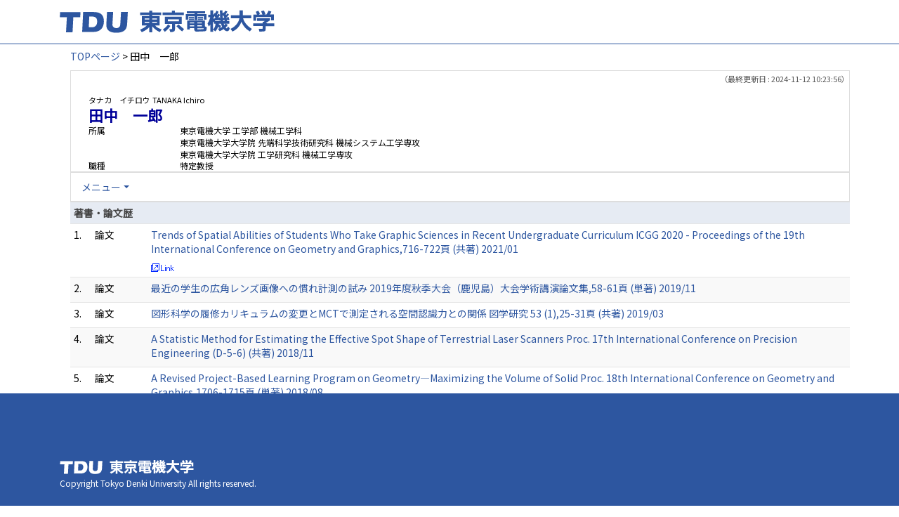

--- FILE ---
content_type: text/html;charset=UTF-8
request_url: https://ra-data.dendai.ac.jp/tduhp/KgApp/k03/resid/S000107;jsessionid=9AB3D2279CA3B1858ABACD685BD94471
body_size: 20767
content:
<!DOCTYPE html>

<!--[if gt IE 8]><!-->
<!--[if IE 8]>    <html class="no-js lt-ie9"> <![endif]-->
<html xmlns="http://www.w3.org/1999/xhtml"
      lang="ja">
<!--<![endif]-->
    <head>
        <title>
        	
        		教員情報 - 田中　一郎 | 東京電機大学
        	
        	
        </title>
        <meta charset="utf-8" />
        <meta http-equiv="X-UA-Compatible" content="IE=edge,chrome=1" />
        <meta name="viewport" content="width=device-width, initial-scale=1, shrink-to-fit=no">
        <meta name="format-detection" content="telephone=no" />
        <meta http-equiv="Expires" content="0" />
        <meta http-equiv="Pragma" content="no-cache" />
        <meta http-equiv="Cache-Control" content="no-cache" />
        <link href="/tduhp/KgApp/jquery/jquery-ui.min.css;jsessionid=D0FE56C720C049A6E840817BD174A721" rel="stylesheet" />
        <link href="/tduhp/KgApp/bootstrap/css/bootstrap.css;jsessionid=D0FE56C720C049A6E840817BD174A721" rel="stylesheet" />
        <link href="/tduhp/KgApp/bootstrap/css/bootstrap.min.css;jsessionid=D0FE56C720C049A6E840817BD174A721" rel="stylesheet" />
        <link href="/tduhp/KgApp/bootswatch/css/bootstrap-cerulean.min.css;jsessionid=D0FE56C720C049A6E840817BD174A721" rel="stylesheet" />
        <link href="/tduhp/KgApp/app/css/styles.css;jsessionid=D0FE56C720C049A6E840817BD174A721" rel="stylesheet" />
        <link href="/tduhp/KgApp/bootstrap/font/css/open-iconic-bootstrap.css;jsessionid=D0FE56C720C049A6E840817BD174A721" rel="stylesheet" />
        <script src="/tduhp/KgApp/jquery/jquery.min.js;jsessionid=D0FE56C720C049A6E840817BD174A721"></script>
        <script src="/tduhp/KgApp/jquery/jquery-ui.min.js;jsessionid=D0FE56C720C049A6E840817BD174A721"></script>
        <script src="/tduhp/KgApp/popper/popper.js;jsessionid=D0FE56C720C049A6E840817BD174A721"></script>
        <script src="/tduhp/KgApp/bootstrap/js/bootstrap.min.js;jsessionid=D0FE56C720C049A6E840817BD174A721"></script>
        <script src="https://cdnjs.cloudflare.com/ajax/libs/jquery-cookie/1.3.1/jquery.cookie.min.js"></script>
        <script src="/tduhp/KgApp/app/js/jquery.utility-kit.js;jsessionid=D0FE56C720C049A6E840817BD174A721"></script>
        <script>
        $(document).ready(function() {
			$('a').keepPosition();
		});
        </script>
    <meta charset="utf-8">
    </head>
    <body>
    <header id="global-header">
	
<nav class="navbar navbar-default navbar-fixed-top">
  <div class="container">
    <div class="navbar-header header">
    
    	<div class="header-left">
			<a class="navbar-link" href="https://www.dendai.ac.jp/"></a>
    	</div>
    	
    	<div class="header-right">
	      <!--*/ 英語のカスタマイズが有効か判定する */-->
	      
    	</div>
    	
    </div>
      
  </div>
</nav>




</header>
    <div class="container">
        <div class="row">
            <div class="col-sm-12">
				
 
<script type="text/javascript" src="/tduhp/KgApp/app/js/name-header.js;jsessionid=D0FE56C720C049A6E840817BD174A721"></script>
<script type='text/javascript'>
/*<![CDATA[*/

$(function(){

	//業績データのアコーディオンの開閉動作制御
	var accConf = /*[]*/ null;
	
	if (accConf == null) {
		if (window.innerWidth >= 768) {
			//スマホ以外の画面ではアコーディオンを開く
			$('.gyoseki-callapse').each(function(i, elem) {

			    var targetId = $(elem).data('target');
			    var $target = $(targetId);

			    if (!$target.hasClass('show')) {
			    	$target.addClass('show');
			    }
			});
		}
	} else {
		// 既にアコーディオン開閉情報をsessionが保持している場合
		for (var i = 0; i < accConf.length; i++) {
			var $target = $(accConf[i]);
			if (!$target.hasClass('show')) {
		    	$target.addClass('show');
		    }
		}
	}

	//スムーズスクロール
	$(document).on('click', "a[href^='#']", function() {

		//data-box属性がない場合は通常のスムーズスクロール
		if (!$(this).data("box")) {
			$("body,html").stop().animate({
				scrollTop:$($(this).attr("href")).offset().top - 155
			});

		//data-box属性がある場合はdata-box内をスムーズスクロール
		} else {
			var $box = $($(this).data("box"));
			var $tareget = $($(this).attr("href"));
			var dist = $tareget.position().top - $box.position().top;
			$box.stop().animate({
				scrollTop: $box.scrollTop() + dist + 15 - 155
			});
		}
	});

	// windowTop設定
	var top = /**/ 0;
	$(window).scrollTop(top);

	$(window).scroll(function () {
		var winTop = $(this).scrollTop();
	});

	$('a.disabled').click(function(){
		 return false;
	});

	//URLクリック時
	$(document).on('click', "a[href^='/']", function() {
		var windowTop = $(window).scrollTop();
		var accordion = new Array(20);
		var j = 0;

		$('.gyoseki-callapse').each(function(i, elem) {
		    var targetId = $(elem).data('target');
		    var $target = $(targetId);

		    if ($target.hasClass('show')) {
		    	accordion[j] = JSON.stringify(targetId);
		    	j++;
		    }
		});

		$.ajax({
	        url: "/k04/pageConf",
	        type: "GET",
	        datatype: "json",
	        data: { jspName: "k03",
	        	accordion: accordion,
	        	windowTop: windowTop},
	        traditional: true,
	    });
	});

});

/*]]>*/
</script>

<div class="container">
  
  
	  <div class="Breadcrumbs">
	  	
	    <a href="/tduhp/KgApp/TOP;jsessionid=D0FE56C720C049A6E840817BD174A721">TOPページ</a>
	    
	    
	    
	    
	    >
	    
	    
	    	田中　一郎
	    
	    
	  </div>
  

<div id ="cloneplace">
  <div class="name-header">
    <span class="date">（最終更新日 : 2024-11-12 10:23:56）</span>
    
    <div id="title" class="col-sm-9">
    <div class="name">
    
		
        
	      <SPAN class="k03-title1-font1">タナカ　イチロウ</SPAN>
	      <SPAN class="k03-title1-font1">TANAKA Ichiro</SPAN><BR>
	      <SPAN class="k03-title1-font2">田中　一郎</SPAN>
        
    
    </div>
    <div class="kyoin-info">
      <div class="syozoku">
        <SPAN class="k03-title1-font3 boxA">所属</SPAN>
        
	        <SPAN class="k03-title1-font3 boxB">東京電機大学  工学部 機械工学科</SPAN>
	        
	        
	        
	        <DIV class="clear"></DIV>
        
	        
	        <SPAN class="k03-title1-font3 boxC">東京電機大学大学院  先端科学技術研究科 機械システム工学専攻</SPAN>
	        
	        
	        <DIV class="clear"></DIV>
        
	        
	        <SPAN class="k03-title1-font3 boxC">東京電機大学大学院  工学研究科 機械工学専攻</SPAN>
	        
	        
	        <DIV class="clear"></DIV>
        
        
      </div>
      <div class="syokusyu">
        <SPAN class="k03-title1-font3 boxA">職種</SPAN>
        <SPAN class="k03-title1-font3 boxB">特定教授</SPAN>
      </div>
    </div>
  </div>
  </div>
  <div class="gyoseki-menu hidden-xs">

    <ul class="nav list-inline">
      
      <li class="dropdown list-inline-item">
        <a href="#" class="dropdown-toggle" data-toggle="dropdown" role="button">メニュー</a>
        <ul class="dropdown-menu scrollable-menu" role="menu">
            <li>
            	<a href="#868">
					著書・論文歴
					
            	</a>
            </li>
            <li>
            	<a href="#867">
					受賞学術賞
					
            	</a>
            </li>
            <li>
            	<a href="#861">
					職歴
					
            	</a>
            </li>
            <li>
            	<a href="#885">
					委員会・協会等
					
            	</a>
            </li>
        </ul>
      </li>
      
    </ul>

  </div>
  </div>

  <div class="gyoseki-field">
  
      
      
      
    
      
      
      
      	
      		
	            <div><div>



</div></div>
          	
        
      		
        
      		
        
      		
        
      
    
      
      
      	<div><div>


</div></div>
      
      
    
      
      
      
      	
      		
        
      		
	            <div><div>



</div></div>
          	
        
      		
        
      		
        
      
    
      
      
      	<div><div>


</div></div>
      
      
    
      
      
      	<div><div>


<table class="gyoseki-table table table-striped table-condensed">
<tbody>
  <tr>
    <th class="info" colspan="4" id="868">
      著書・論文歴
      
    </th>
  </tr>
  
    <tr id="m22_1">
      <td class="k03-number">1.</td>
       <td class="k03-m22-nktitm" >
       		
       		論文
       </td>
      
      <td>
        <label class="k03-gyoseki-title">
		
		
			<a href="/tduhp/KgApp/k04/resid/S000107/A210224095300042670/868;jsessionid=D0FE56C720C049A6E840817BD174A721">
		
            Trends of Spatial Abilities of Students Who Take Graphic Sciences in Recent Undergraduate Curriculum ICGG 2020 - Proceedings of the 19th International Conference on Geometry and Graphics,716-722頁 (共著) 2021/01
          </a>
        </label>
        <!-- 外部リンク -->
         
           
           <a href="https://doi.org/10.1007/978-3-030-63403-2" target="_blank">
             <img src="/tduhp/KgApp/app/img/link.png;jsessionid=D0FE56C720C049A6E840817BD174A721"></img>
             
           </a>
         
      </td>
    </tr>
  
    <tr id="m22_2">
      <td class="k03-number">2.</td>
       <td class="k03-m22-nktitm" >
       		
       		論文
       </td>
      
      <td>
        <label class="k03-gyoseki-title">
		
		
			<a href="/tduhp/KgApp/k04/resid/S000107/A200325102324035723/868;jsessionid=D0FE56C720C049A6E840817BD174A721">
		
            最近の学生の広角レンズ画像への慣れ計測の試み 2019年度秋季大会（鹿児島）大会学術講演論文集,58-61頁 (単著) 2019/11
          </a>
        </label>
        <!-- 外部リンク -->
         
      </td>
    </tr>
  
    <tr id="m22_3">
      <td class="k03-number">3.</td>
       <td class="k03-m22-nktitm" >
       		
       		論文
       </td>
      
      <td>
        <label class="k03-gyoseki-title">
		
		
			<a href="/tduhp/KgApp/k04/resid/S000107/A190507181958031486/868;jsessionid=D0FE56C720C049A6E840817BD174A721">
		
            図形科学の履修カリキュラムの変更とMCTで測定される空間認識力との関係 図学研究 53 (1),25-31頁 (共著) 2019/03
          </a>
        </label>
        <!-- 外部リンク -->
         
      </td>
    </tr>
  
    <tr id="m22_4">
      <td class="k03-number">4.</td>
       <td class="k03-m22-nktitm" >
       		
       		論文
       </td>
      
      <td>
        <label class="k03-gyoseki-title">
		
		
			<a href="/tduhp/KgApp/k04/resid/S000107/A190417190519030161/868;jsessionid=D0FE56C720C049A6E840817BD174A721">
		
            A Statistic Method for Estimating the Effective Spot Shape of Terrestrial Laser Scanners Proc. 17th International Conference on Precision Engineering (D-5-6) (共著) 2018/11
          </a>
        </label>
        <!-- 外部リンク -->
         
      </td>
    </tr>
  
    <tr id="m22_5">
      <td class="k03-number">5.</td>
       <td class="k03-m22-nktitm" >
       		
       		論文
       </td>
      
      <td>
        <label class="k03-gyoseki-title">
		
		
			<a href="/tduhp/KgApp/k04/resid/S000107/A190417185130030160/868;jsessionid=D0FE56C720C049A6E840817BD174A721">
		
            A Revised Project-Based Learning Program on Geometry—Maximizing the Volume of Solid Proc. 18th International Conference on Geometry and Graphics,1706-1715頁 (単著) 2018/08
          </a>
        </label>
        <!-- 外部リンク -->
         
      </td>
    </tr>
  
  
    <tr id="m22_act1">
      <td class="table-active" colspan="4" style="text-align: right">
        <label style="font-weight: normal;">
		
		
			<a href="/tduhp/KgApp/k05/resid/S000107/868;jsessionid=D0FE56C720C049A6E840817BD174A721" target="_blank">
		
          	全件表示（20件）
          </a>
        </label>
      </td>
    </tr>
  
</tbody>
</table>


</div></div>
      
      
    
      
      
      	<div><div>


<table class="gyoseki-table table table-striped table-condensed">
<tbody>
  <tr>
    <th class="info" colspan="3" id="867">
      受賞学術賞
      
    </th>
  </tr>
  
    <tr id="m19_1">
      <td class="k03-number">1.</td>
      <td class="k03-YMD">2014/06</td>
      <td>
        <label class="k03-gyoseki-title">
		
		
			<a href="/tduhp/KgApp/k04/resid/S000107/A150521113347000560/867;jsessionid=D0FE56C720C049A6E840817BD174A721" class="disabled">
		
            
            Overall Best Paper Award
            
          </a>
        </label>
        <!-- 外部リンク -->
         
      </td>
    </tr>
  
    <tr id="m19_2">
      <td class="k03-number">2.</td>
      <td class="k03-YMD">2015/11</td>
      <td>
        <label class="k03-gyoseki-title">
		
		
			<a href="/tduhp/KgApp/k04/resid/S000107/A160314171052006937/867;jsessionid=D0FE56C720C049A6E840817BD174A721" class="disabled">
		
            日本図学会
            優秀研究発表賞
            (歌川広重「日本橋朝之景」における遠近法と望遠表現について)
          </a>
        </label>
        <!-- 外部リンク -->
         
      </td>
    </tr>
  
  
</tbody>
</table>


</div></div>
      
      
    
      
      
      	<div><div>



</div></div>
      
      
    
      
      
      	<div><div>


</div></div>
      
      
    
      
      
      	<div><div>


<table class="gyoseki-table table table-striped table-condensed">
<tbody>
  <tr>
    <th class="info" colspan="3" id="861">
      職歴
      
    </th>
  </tr>
  
    <tr id="m17_1">
      <td class="k03-number" >1.</td>
      <td class="k03-periodYMD">
        1985/04
        
          ～
        
         1988/03
      </td>
      <td>
      <label class="k03-gyoseki-title">
        
		
		
			<a href="/tduhp/KgApp/k04/resid/S000107/A150521113334000474/8611;jsessionid=D0FE56C720C049A6E840817BD174A721" class="disabled">
		
            株式会社　三菱総合研究所 社会技術システム部 副研究員
          </a>
        
        
      </label>
       <!-- 外部リンク -->
        
      </td>
    </tr>
  
    <tr id="m17_2">
      <td class="k03-number" >2.</td>
      <td class="k03-periodYMD">
        1992/04
        
          ～
        
         1993/09
      </td>
      <td>
      <label class="k03-gyoseki-title">
        
		
		
			<a href="/tduhp/KgApp/k04/resid/S000107/A150521113334000475/8611;jsessionid=D0FE56C720C049A6E840817BD174A721" class="disabled">
		
            東京大学 人工物工学センター 日本学術振興会特別研究員
          </a>
        
        
      </label>
       <!-- 外部リンク -->
        
      </td>
    </tr>
  
  
</tbody>
</table>


</div></div>
      
      
    
      
      
      
      	
      		
        
      		
        
      		
	            <div><div>



</div></div>
          	
        
      		
        
      
    
      
      
      	<div><div>


</div></div>
      
      
    
      
      
      	<div><div>
	
	
</div></div>
      
      
    
      
      
      	<div><div>



</div></div>
      
      
    
      
      
      	<div><div>
	
</div></div>
      
      
    
      
      
      	<div><div>


</div></div>
      
      
    
      
      
      	<div><div>


</div></div>
      
      
    
      
      
      	<div><div>



</div></div>
      
      
    
      
      
      	<div><div>


</div></div>
      
      
    
      
      
      	<div><div>


<table class="gyoseki-table table table-striped table-condensed">
<tbody>
  <tr>
    <th class="info" colspan="3" id="885">
      委員会・協会等
      
    </th>
  </tr>
  
    <tr id="m36_1">
      <td class="k03-number">1.</td>
      <td class="k03-periodYMD">
        2011/05
        
        ～
        
        2015/05
      </td>
      <td>
      <label class="k03-gyoseki-title">
		
		
			<a href="/tduhp/KgApp/k04/resid/S000107/A161129151449013458/885;jsessionid=D0FE56C720C049A6E840817BD174A721">
		
          日本図学会 理事
        </a>
      </label>
        <!-- 外部リンク -->
         
      </td>
    </tr>
  
    <tr id="m36_2">
      <td class="k03-number">2.</td>
      <td class="k03-periodYMD">
        2012/11
        
        ～
        
        2013/11
      </td>
      <td>
      <label class="k03-gyoseki-title">
		
		
			<a href="/tduhp/KgApp/k04/resid/S000107/A161129152931013462/885;jsessionid=D0FE56C720C049A6E840817BD174A721">
		
          日本図学会秋季大会プログラム委員会 委員長
        </a>
      </label>
        <!-- 外部リンク -->
         
      </td>
    </tr>
  
    <tr id="m36_3">
      <td class="k03-number">3.</td>
      <td class="k03-periodYMD">
        2014/04
        
        ～
        
        2018/03
      </td>
      <td>
      <label class="k03-gyoseki-title">
		
		
			<a href="/tduhp/KgApp/k04/resid/S000107/A161129152205013460/885;jsessionid=D0FE56C720C049A6E840817BD174A721">
		
          日本機械学会　生産システム部門　運営委員会 委員
        </a>
      </label>
        <!-- 外部リンク -->
         
      </td>
    </tr>
  
    <tr id="m36_4">
      <td class="k03-number">4.</td>
      <td class="k03-periodYMD">
        2014/04
        
        ～
        
        2018/03
      </td>
      <td>
      <label class="k03-gyoseki-title">
		
		
			<a href="/tduhp/KgApp/k04/resid/S000107/A161129152323013461/885;jsessionid=D0FE56C720C049A6E840817BD174A721">
		
          日本機械学会　設計工学・システム部門　運営委員会 委員
        </a>
      </label>
        <!-- 外部リンク -->
         
      </td>
    </tr>
  
    <tr id="m36_5">
      <td class="k03-number">5.</td>
      <td class="k03-periodYMD">
        2014/05/09
        
        ～
        
        
      </td>
      <td>
      <label class="k03-gyoseki-title">
		
		
			<a href="/tduhp/KgApp/k04/resid/S000107/A161118113229012602/885;jsessionid=D0FE56C720C049A6E840817BD174A721">
		
          チューニングによる大学教育のグローバル質保証－テスト問題バンクの取組（Tuningテスト問題バンク） 問題作成ＷＧ委員
        </a>
      </label>
        <!-- 外部リンク -->
         
           
           <a href="http://www.nier.go.jp/tuning/centre.html" target="_blank">
             <img src="/tduhp/KgApp/app/img/link.png;jsessionid=D0FE56C720C049A6E840817BD174A721"></img>
             
           </a>
         
      </td>
    </tr>
  
  
    <tr id="m36_act1">
      <td class="table-active" colspan="3" style="text-align: right">
        <label style="font-weight: normal;">
		
		
			<a href="/tduhp/KgApp/k05/resid/S000107/885;jsessionid=D0FE56C720C049A6E840817BD174A721" target="_blank">
		
            全件表示（8件）
          </a>
        </label>
      </td>
    </tr>
  
</tbody>
</table>


</div></div>
      
      
    
      
      
      	<div><div>



</div></div>
      
      
    
      
      
      	<div><div>
	
</div></div>
      
      
    
      
      
      
      	
      		
        
      		
        
      		
        
      		
	            <div><div>



</div></div>
          	
        
      
    
  </div>
</div>


            </div>
        </div>
    </div>
    <div id="global-footer">
	<footer class="footer bg-primary" style="text-align: center">
	    <!-- <div class="container">Copyright &copy; エデュース大学</div> -->
	    <div class="container">
			<div id="footer-contents">
				<div class="footer-top-left "><a href="https://web.dendai.ac.jp/"></a></div>
				<div class="footer-font1">Copyright Tokyo Denki University All rights reserved.<br /></div>
			</div>
	    </div>
	</footer>
</div>
    </body>
</html>